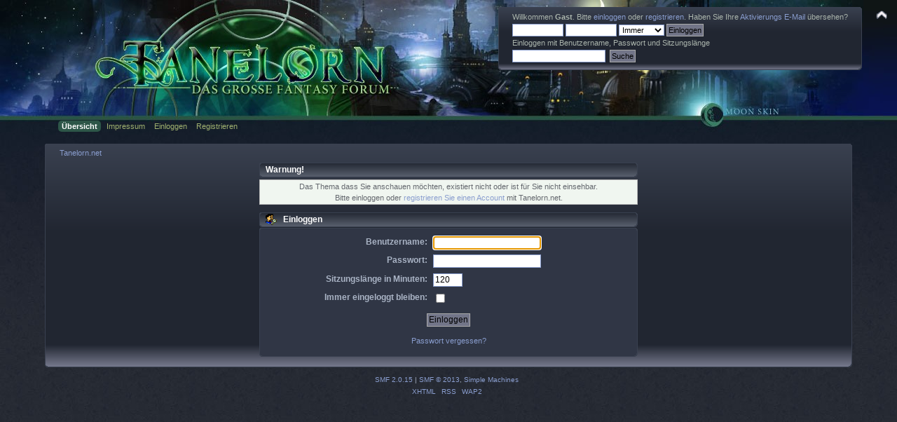

--- FILE ---
content_type: text/html; charset=ISO-8859-1
request_url: https://www.tanelorn.net/index.php?topic=124562.0;prev_next=next
body_size: 3128
content:
<!DOCTYPE html PUBLIC "-//W3C//DTD XHTML 1.0 Transitional//EN" "http://www.w3.org/TR/xhtml1/DTD/xhtml1-transitional.dtd">
<html xmlns="http://www.w3.org/1999/xhtml">
<head>
    <meta name="viewport" content="width=device-width, initial-scale=1.0"><!-- time() = Wed, 07 Jan 2026 04:12:55 / $tanelorn_sunrise = Wed, 07 Jan 2026 08:23:04 / $tanelorn_sunset = Wed, 07 Jan 2026 16:25:34 / theme_variant2 = _Moon / theme_variant_url = _Moon/ / user_info[time_offset] = 0 -->
	<link rel="stylesheet" type="text/css" href="https://www.tanelorn.net/Themes/Curve_Tanelorn_Mobile/css/index_Moon.css?fin20" />
	<link rel="stylesheet" type="text/css" href="/Themes/default/css/webkit.css" />
	<script type="text/javascript" src="https://www.tanelorn.net/Themes/Curve_Tanelorn_Mobile/scripts/jquery-2.0.3.min.js"></script>
	<script type="text/javascript" src="https://www.tanelorn.net/Themes/Curve_Tanelorn_Mobile/scripts/superfish.js"></script>
	<script type="text/javascript" src="https://www.tanelorn.net/Themes/Curve_Tanelorn_Mobile/scripts/hoverIntent.js"></script>
	<script type="text/javascript">

		$(document).ready(function() {
			$("ul.dropmenu").superfish();
		});

	</script>

	<script type="text/javascript" src="/Themes/default/scripts/script.js?fin20"></script>
	<script type="text/javascript" src="https://www.tanelorn.net/Themes/Curve_Tanelorn_Mobile/scripts/theme.js?fin20"></script>
	<script type="text/javascript"><!-- // --><![CDATA[
		var smf_theme_url = "https://www.tanelorn.net/Themes/Curve_Tanelorn_Mobile";
		var smf_default_theme_url = "/Themes/default";
		var smf_images_url = "https://www.tanelorn.net/Themes/Curve_Tanelorn_Mobile/images";
		var variant_images_url = "https://www.tanelorn.net/Themes/Curve_Tanelorn_Mobile/images/_Moon";
		var smf_scripturl = "https://www.tanelorn.net/index.php";
		var smf_iso_case_folding = false;
		var smf_charset = "ISO-8859-1";
		var ajax_notification_text = "Lade...";
		var ajax_notification_cancel_text = "Abbrechen";
	// ]]></script>
	<meta http-equiv="Content-Type" content="text/html; charset=ISO-8859-1" />
	<meta name="description" content="Einloggen" />
	<title>Einloggen</title>
	<meta name="robots" content="noindex" />
	<link rel="help" href="https://www.tanelorn.net/index.php?action=help" />
	<link rel="search" href="https://www.tanelorn.net/index.php?action=search" />
	<link rel="contents" href="https://www.tanelorn.net/index.php" />
	<link rel="alternate" type="application/rss+xml" title="Tanelorn.net - RSS" href="https://www.tanelorn.net/index.php?type=rss;action=.xml" />
	<link rel="prev" href="https://www.tanelorn.net/index.php?topic=124562.0;prev_next=prev" />
	<link rel="next" href="https://www.tanelorn.net/index.php?topic=124562.0;prev_next=next" />
	<link rel="index" href="https://www.tanelorn.net/index.php?board=332.0" />
    <link rel="icon" type="image/gif" href="https://www.tanelorn.net/Themes/Curve_Tanelorn_Mobile/images/favicon_gold.gif" /><!-- --><!-- -->
</head>
<body>
  <div id="wrapper" style="width: 100% !important; overflow: hidden;">
   <a href="https://www.tanelorn.net/index.php" style="position:relative; top:0px; left:0px;"><img id="tanelornlogo" src="https://www.tanelorn.net/Themes/Curve_Tanelorn_Mobile/images/_Moon/theme/header2.jpg" alt="Tanelorn.net" /></a>
  </div>

		<div id="top_section" style="position:absolute; top:0px; right:0px;">
			<img id="upshrink" src="https://www.tanelorn.net/Themes/Curve_Tanelorn_Mobile/images/upshrink.png" alt="*" title="Ein- oder Ausklappen der Kopfzeile" style="display: none;" />
		</div>
		<div id="header" class="middletext windowbg3"  style="position:absolute; top:10px; right:50px;">
			<div class="frame user">
				<script type="text/javascript" src="/Themes/default/scripts/sha1.js"></script>
				<form id="guest_form" action="https://www.tanelorn.net/index.php?action=login2" method="post" accept-charset="ISO-8859-1"  onsubmit="hashLoginPassword(this, '0cce5e16ffb3b9035916dd20c1b32cf9');">
					<div class="info">Willkommen <strong>Gast</strong>. Bitte <a href="https://www.tanelorn.net/index.php?action=login">einloggen</a> oder <a href="https://www.tanelorn.net/index.php?action=register">registrieren</a>.
Haben Sie Ihre <a href="https://www.tanelorn.net/index.php?action=activate">Aktivierungs E-Mail</a> übersehen?</div>
					<input type="text" name="user" size="10" class="input_text" />
					<input type="password" name="passwrd" size="10" class="input_password" />
					<select name="cookielength">
						<option value="60">1 Stunde</option>
						<option value="1440">1 Tag</option>
						<option value="10080">1 Woche</option>
						<option value="43200">1 Monat</option>
						<option value="-1" selected="selected">Immer</option>
					</select>
					<input type="submit" value="Einloggen" class="button_submit" /><br />
					<div class="info">Einloggen mit Benutzername, Passwort und Sitzungslänge</div>
					<input type="hidden" name="hash_passwrd" value="" /><input type="hidden" name="cfbdd82f3" value="0cce5e16ffb3b9035916dd20c1b32cf9" />
				</form>
				<form id="search_form" action="https://www.tanelorn.net/index.php?action=search2" method="post" accept-charset="ISO-8859-1">
					<input type="text" name="search" value="" class="input_text" />&nbsp;
					<input type="submit" name="submit" value="Suche" class="button_submit" />
					<input type="hidden" name="advanced" value="0" />
					<input type="hidden" name="topic" value="124562" />
				</form>
			</div>
		<script type="text/javascript"><!-- // --><![CDATA[
			var oMainHeaderToggle = new smc_Toggle({
				bToggleEnabled: true,
				bCurrentlyCollapsed: false,
				aSwappableContainers: [
					'header'
				],
				aSwapImages: [
					{
						sId: 'upshrink',
						srcExpanded: smf_images_url + '/upshrink.png',
						altExpanded: 'Ein- oder Ausklappen der Kopfzeile',
						srcCollapsed: smf_images_url + '/upshrink2.png',
						altCollapsed: 'Ein- oder Ausklappen der Kopfzeile'
					}
				],
				oThemeOptions: {
					bUseThemeSettings: false,
					sOptionName: 'collapse_header',
					sSessionVar: 'cfbdd82f3',
					sSessionId: '0cce5e16ffb3b9035916dd20c1b32cf9'
				},
				oCookieOptions: {
					bUseCookie: true,
					sCookieName: 'upshrink'
				}
			});
		// ]]></script>
		</div>
<div id="wrapper" style="width: 90%; position:relative; top:-17px;">
		<div id="main_menu">
			<ul class="dropmenu" id="menu_nav">
				<li id="button_home">
					<a class="active firstlevel" href="https://www.tanelorn.net/index.php">
						<span class="last firstlevel">Übersicht</span>
					</a>
				</li>
				<li id="button_tanelorn_impressum">
					<a class="firstlevel" href="https://www.tanelorn.net/index.php/topic,37643.0.html">
						<span class="firstlevel">Impressum</span>
					</a>
					<ul>
						<li>
							<a href="https://www.tanelorn.net/index.php/topic,115469.0.html">
								<span>Impressum</span>
							</a>
						</li>
						<li>
							<a href="https://www.tanelorn.net/index.php/topic,115470.0.html">
								<span>Datenschutz</span>
							</a>
						</li>
						<li>
							<a href="https://www.tanelorn.net/index.php/topic,115467.0.html">
								<span>Hausordnung</span>
							</a>
						</li>
					</ul>
				</li>
				<li id="button_login">
					<a class="firstlevel" href="https://www.tanelorn.net/index.php?action=login">
						<span class="firstlevel">Einloggen</span>
					</a>
				</li>
				<li id="button_register">
					<a class="firstlevel" href="https://www.tanelorn.net/index.php?action=register">
						<span class="last firstlevel">Registrieren</span>
					</a>
				</li>
			</ul>
		</div>
</div>
<br/>

<div id="wrapper" style="width: 90%;">
	<div id="content_section"><div class="frame">
		<div id="main_content_section">
	<div class="navigate_section">
		<ul>
			<li class="last">
				<a href="https://www.tanelorn.net/index.php"><span>Tanelorn.net</span></a>
			</li>
		</ul>
	</div>
	<script type="text/javascript" src="/Themes/default/scripts/sha1.js"></script>
	<form action="https://www.tanelorn.net/index.php?action=login2" method="post" accept-charset="ISO-8859-1" name="frmLogin" id="frmLogin" onsubmit="hashLoginPassword(this, '0cce5e16ffb3b9035916dd20c1b32cf9');">
		<div class="tborder login">
			<div class="cat_bar">
				<h3 class="catbg">Warnung!</h3>
			</div>
			<p class="information centertext">
				Das Thema dass Sie anschauen möchten, existiert nicht oder ist für Sie nicht einsehbar.<br />
				Bitte einloggen oder <a href="https://www.tanelorn.net/index.php?action=register">registrieren Sie einen Account</a> mit Tanelorn.net.
			</p>
			<div class="cat_bar">
				<h3 class="catbg">
					<img src="https://www.tanelorn.net/Themes/Curve_Tanelorn_Mobile/images/icons/login_sm.gif" alt="" class="icon" /> Einloggen
				</h3>
			</div>
			<span class="upperframe"><span></span></span>
			<div class="roundframe">
				<dl>
					<dt>Benutzername:</dt>
					<dd><input type="text" name="user" size="20" class="input_text" /></dd>
					<dt>Passwort:</dt>
					<dd><input type="password" name="passwrd" size="20" class="input_password" /></dd>
					<dt>Sitzungslänge in Minuten:</dt>
					<dd><input type="text" name="cookielength" size="4" maxlength="4" value="120" class="input_text" /></dd>
					<dt>Immer eingeloggt bleiben:</dt>
					<dd><input type="checkbox" name="cookieneverexp" class="input_check" onclick="this.form.cookielength.disabled = this.checked;" /></dd>
				</dl>
				<p class="centertext"><input type="submit" value="Einloggen" class="button_submit" /></p>
				<p class="centertext smalltext"><a href="https://www.tanelorn.net/index.php?action=reminder">Passwort vergessen?</a></p><input type="hidden" name="cfbdd82f3" value="0cce5e16ffb3b9035916dd20c1b32cf9" />
			</div>
			<span class="lowerframe"><span></span></span>
			<input type="hidden" name="hash_passwrd" value="" />
		</div>
	</form>
		<script type="text/javascript"><!-- // --><![CDATA[
			document.forms.frmLogin.user.focus();
		// ]]></script>
		</div>
	</div></div>
	<div id="footer_section"><div class="frame">
		<ul class="reset">
			<li class="copyright">
			<span class="smalltext" style="display: inline; visibility: visible; font-family: Verdana, Arial, sans-serif;"><a href="https://www.tanelorn.net/index.php?action=credits" title="Simple Machines Forum" target="_blank" class="new_win">SMF 2.0.15</a> |
<a href="http://www.simplemachines.org/about/smf/license.php" title="Lizenz" target="_blank" class="new_win">SMF &copy; 2013</a>, <a href="http://www.simplemachines.org" title="Simple Machines" target="_blank" class="new_win">Simple Machines</a>
			</span></li>
			<li><a id="button_xhtml" href="http://validator.w3.org/check?uri=referer" target="_blank" class="new_win" title="Prüfe XHTML 1.0"><span>XHTML</span></a></li>
			<li><a id="button_rss" href="https://www.tanelorn.net/index.php?action=.xml;type=rss" class="new_win"><span>RSS</span></a></li>
			<li class="last"><a id="button_wap2" href="https://www.tanelorn.net/index.php?wap2" class="new_win"><span>WAP2</span></a></li>
		</ul>
	</div></div>
</div>
</body></html>

--- FILE ---
content_type: image/svg+xml
request_url: https://www.tanelorn.net/Themes/Curve_Tanelorn_Mobile/images/_Moon/theme/menu_gfx_130.svg
body_size: 609
content:
<?xml version="1.0"?>
<!DOCTYPE svg PUBLIC "-//W3C//DTD SVG 1.1//EN" "http://www.w3.org/Graphics/SVG/1.1/DTD/svg11.dtd">
<svg version="1.1" xmlns="http://www.w3.org/2000/svg">
  <defs>
    <linearGradient id="gradient" x1="50%" y1="0%" x2="50%" y2="100%">
      <stop offset="0%" stop-color="#295642" />
      <stop offset="40%" stop-color="#072839" />
      <stop offset="100%" stop-color="#072839" />
    </linearGradient>
  </defs>
  <rect x="-0.3" y="-0.3" width="100%" height="100%" rx="6" ry="6" fill="url(#gradient)" stroke="#5D5D5D" stroke-width="1.7" shape-rendering="crispEdges" />
</svg>

--- FILE ---
content_type: image/svg+xml
request_url: https://www.tanelorn.net/Themes/Curve_Tanelorn_Mobile/images/_Moon/theme/main_block_480.svg
body_size: 659
content:
<?xml version="1.0"?>
<!DOCTYPE svg PUBLIC "-//W3C//DTD SVG 1.1//EN" "http://www.w3.org/Graphics/SVG/1.1/DTD/svg11.dtd">
<svg version="1.1" xmlns="http://www.w3.org/2000/svg">
  <defs>
    <linearGradient id="gradient" x1="50%" y1="0%" x2="50%" y2="100%">
      <stop offset="0%" stop-color="#3A4150" />
      <stop offset="40%" stop-color="#212631" />
      <stop offset="90%" stop-color="#212631" />
      <stop offset="100%" stop-color="#787B8F" />
    </linearGradient>
  </defs>
  <rect x="-0.3" y="-0.3" width="100%" height="100%" rx="6" ry="6" fill="url(#gradient)" stroke="#3A4150" stroke-width="1.7" shape-rendering="crispEdges" />
</svg>

--- FILE ---
content_type: image/svg+xml
request_url: https://www.tanelorn.net/Themes/Curve_Tanelorn_Mobile/images/_Moon/theme/main_block_160.svg
body_size: 559
content:
<?xml version="1.0"?>
<!DOCTYPE svg PUBLIC "-//W3C//DTD SVG 1.1//EN" "http://www.w3.org/Graphics/SVG/1.1/DTD/svg11.dtd">
<svg version="1.1" xmlns="http://www.w3.org/2000/svg">
  <defs>
    <linearGradient id="category" x1="50%" y1="0%" x2="50%" y2="100%">
      <stop offset="0%" stop-color="#212631" />
      <stop offset="100%" stop-color="#5A616F" />
    </linearGradient>
  </defs>
  <rect x="-0.3" y="-0.3" width="100%" height="100%" rx="6" ry="6" fill="url(#category)" stroke="#3A4150" stroke-width="1.7" shape-rendering="crispEdges" />
</svg>